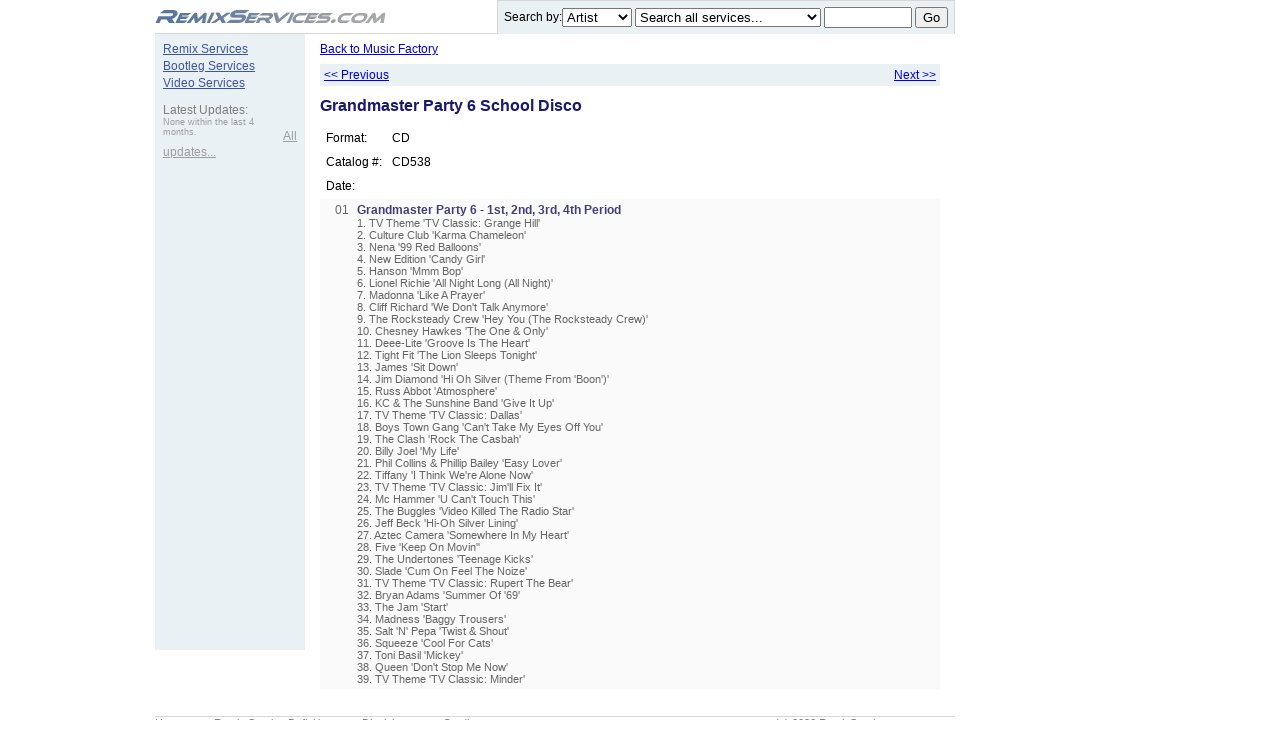

--- FILE ---
content_type: text/html; charset=utf-8
request_url: https://remixservices.com/services/issue/grandmaster-party-6-school-disco
body_size: 12596
content:
<!DOCTYPE html>
<html>
<head>
    <meta charset="utf-8" />
    <title>Grandmaster Party 6 School Disco - RemixServices.com</title>
    <link href="/assets/styles/site.css" rel="stylesheet" type="text/css" />
    <script src="/assets/scripts/jquery-1.5.1.min.js" type="text/javascript"></script>
    <script src="/assets/scripts/site.js" type="text/javascript"></script>
</head>
<body>
    <div id="shell">
        <div id="shell_left">
        <div id="header">
            <div id="logo">
                <a href="/" id="home" title="RemixServices.com home page">.</a>
            </div>
<script type="text/javascript">
    $(document).ready(function () {
        var by = getParameterByName("by");
        var s = getParameterByName("s");
        var q = getParameterByName("q");
        if (by.length > 0) {
            $("#by").val(by);
        }
        if (s.length) {
            $("#s").val(s);
        }
        if (q.length) {
            $("#q").val(q);
        }
    });
</script>
<div id="search">
    <span class="text">Search by:</span>
<form action="/search" method="get">    <select id="by" name="by">
        <option value="artist" selected="selected">Artist</option>
        <option value="remixer">Remixer</option>
        <option value="song">Song</option>
        <option value="issue">Issue</option>
    </select>
    <select id="s" name="s">
        <option value="" selected="selected">Search all services...</option>
        <option value="1100">all Remix Services</option>
        <option value="">- - - - - - - - - - - - - - - - - - - - -</option>
        <option value="5067">9 Inch Remix</option>
        <option value="2000">Ace-DJ Remix Service</option>
        <option value="2037">Alter Mixxe</option>
        <option value="2039">Bay Beats / T-Dance</option>
        <option value="2077">Blank / Da Throw Backs</option>
        <option value="2040">Breaktime</option>
        <option value="5050">Brown Bag Remix</option>
        <option value="2041">City Wide Records</option>
        <option value="2002">Clubtrax / Ozz Mixx USA</option>
        <option value="2042">Country Kicks Hot Mix</option>
        <option value="2003">Culture Shock</option>
        <option value="2043">Cutting Edge</option>
        <option value="2045">DeeJay Exclusive</option>
        <option value="2046">Digimix</option>
        <option value="2004">Direct Hit</option>
        <option value="2005">Disconet</option>
        <option value="2006">Discotech</option>
        <option value="2007">DMC</option>
        <option value="2047">Euphoria</option>
        <option value="2048">Express Mix</option>
        <option value="2010">Factor 3</option>
        <option value="5047">Full Tilt Remix</option>
        <option value="2011">Future Mix</option>
        <option value="2012">Germix</option>
        <option value="2049">Ghetto Remix</option>
        <option value="2050">Hitmix</option>
        <option value="2014">Hot Tracks / Street Tracks</option>
        <option value="5076">Hypermix Dance</option>
        <option value="2052">In The Remix</option>
        <option value="2051">Intense Records</option>
        <option value="2053">Intermix</option>
        <option value="2054">Krazy Toons</option>
        <option value="2015">Lightspeed Discs</option>
        <option value="2016">M</option>
        <option value="2055">Master Beat</option>
        <option value="2056">Mega-Mixx</option>
        <option value="5204">Megajam Records</option>
        <option value="5058">Method Mix</option>
        <option value="2018">Metromix / E-Mix</option>
        <option value="2058">Metropolis / Glow</option>
        <option value="2057">Mix Factor</option>
        <option value="5078">Mix Widit</option>
        <option value="2074">MixAmiX</option>
        <option value="2059">Mixed Up</option>
        <option value="5084">Mixshow Ingredients</option>
        <option value="2019">Mixx-It / Classixx Mix</option>
        <option value="2020">Monster Mix</option>
        <option value="2017">Music Factory Mastermix</option>
        <option value="5071">Mystical Mix</option>
        <option value="2021">NRG Mixxx</option>
        <option value="2060">Omnimix</option>
        <option value="2062">Ozz Mixx</option>
        <option value="5081">Party Bangaz</option>
        <option value="2063">Play It Again Remixes</option>
        <option value="2022">Pop Mix</option>
        <option value="2023">Powerhouse</option>
        <option value="2024">Prime Cuts</option>
        <option value="2064">Pro DJ International</option>
        <option value="2065">Pro-Cuts</option>
        <option value="2066">Project L.A.</option>
        <option value="2025">Promix</option>
        <option value="2067">Pure Kuts</option>
        <option value="2026">Razormaid</option>
        <option value="2027">Remix Nation</option>
        <option value="2009">Remix! / Eurotracks</option>
        <option value="2028">Remixed Records</option>
        <option value="2029">Rhythm Stick</option>
        <option value="2068">Rhythm"M"atrix Re-Edits</option>
        <option value="2069">Rockit Mix</option>
        <option value="2070">Select Mix</option>
        <option value="5074">Show Stoppers</option>
        <option value="2071">Slow Jamz</option>
        <option value="5201">T-Dance</option>
        <option value="2030">Turbo Beat</option>
        <option value="2031">Twitch</option>
        <option value="2072">U.S.A. Remix</option>
        <option value="2032">Ultimix / Funkymix</option>
        <option value="2033">Wicked Mix</option>
        <option value="2073">Wildmixx</option>
        <option value="2034">X-Mix</option>
        <option value=""></option>
        <option value="1200">all Bootleg Services</option>
        <option value="">- - - - - - - - - - - - - - - - - - - - -</option>
        <option value="2076">Black Wax</option>
        <option value="2061">On The Beat</option>
        <option value="2075">On-U Sound</option>
        <option value=""></option>
        <option value="1300">all Video Services</option>
        <option value="">- - - - - - - - - - - - - - - - - - - - -</option>
        <option value="5001">Telegenics</option>
		<option value="5007">ET/VideoLink / ETV</option>
		<option value="5123">MixMash</option>
		<option value="5118">MuVi</option>
        <option value="5122">Promo Only</option>
        <option value="5004">Rockamerica</option>
        <option value="5005">RPI Videopool</option>
        <option value="5010">The Video Pool</option>
        <option value=""></option>
    </select>
    <input id="q" name="q" type="text" class="query" />
    <button type="submit">Go</button>
</form></div>
        </div>
        <div id="body">
            <div id="rail">
                <ul id="menu">
                    <li>
                        <a href="/services/remix-services" title="View Remix Services listings">Remix Services</a>
                    </li>
                    <li>
                        <a href="/services/bootleg-services" title="View Bootleg Services listings">Bootleg Services</a>
                    </li>
                    <li>
                        <a href="/services/video-services" title="View Video Services listings">Video Services</a>
                    </li>
                </ul>
<div class="latest_title">Latest Updates:</div>
<ul class="latest">
    <li>
        <a>None within the last 4 months.</a>
    </li>
</ul>
<p>
    <a class="lastest" href="/latestupdates" title="View all latest updates">All updates...</a>
</p>
            </div>
            <div id="content">
                <div class="back">
<a href="/services/service/music-factory" title="Back to Music Factory listing">Back to Music Factory</a>
</div>
<div class="links">
    <span class="prev">
        <a class="prev" href="/services/issue/grandmaster-party-5-girls-night-out" title="View previous release">&lt;&lt; Previous</a>
    </span>
        <span class="next">
        <a class="next" href="/services/issue/grandmaster-party-7" title="View next release">Next &gt;&gt;</a>
    </span>
</div>
<h1>
Grandmaster Party 6 School Disco
</h1>
<div class="issue">
<table class="data">
<tr>
<td>Format:</td><td>CD</td>
</tr>
<tr>
<td>Catalog #:</td><td>CD538</td>
</tr>
<tr>
<td>Date:</td><td> </td>
</tr>
</table>
<table class="tracks" cellpadding="0" cellspacing="0">
<tr class="odd">
<td valign="top" class="col1">01</td>
<td valign="top">
<span class="song">Grandmaster Party 6 - 1st, 2nd, 3rd, 4th Period</span><br />
<span class="notes"></span>
<div class="megamix">1.
TV Theme
&#39;TV Classic: Grange Hill&#39;</div>
<div class="megamix">2.
Culture Club
&#39;Karma Chameleon&#39;</div>
<div class="megamix">3.
Nena
&#39;99 Red Balloons&#39;</div>
<div class="megamix">4.
New Edition
&#39;Candy Girl&#39;</div>
<div class="megamix">5.
Hanson
&#39;Mmm Bop&#39;</div>
<div class="megamix">6.
Lionel Richie
&#39;All Night Long (All Night)&#39;</div>
<div class="megamix">7.
Madonna
&#39;Like A Prayer&#39;</div>
<div class="megamix">8.
Cliff Richard
&#39;We Don&#39;t Talk Anymore&#39;</div>
<div class="megamix">9.
The Rocksteady Crew
&#39;Hey You (The Rocksteady Crew)&#39;</div>
<div class="megamix">10.
Chesney Hawkes
&#39;The One &amp; Only&#39;</div>
<div class="megamix">11.
Deee-Lite
&#39;Groove Is The Heart&#39;</div>
<div class="megamix">12.
Tight Fit
&#39;The Lion Sleeps Tonight&#39;</div>
<div class="megamix">13.
James
&#39;Sit Down&#39;</div>
<div class="megamix">14.
Jim Diamond
&#39;Hi Oh Silver (Theme From &#39;Boon&#39;)&#39;</div>
<div class="megamix">15.
Russ Abbot
&#39;Atmosphere&#39;</div>
<div class="megamix">16.
KC &amp; The Sunshine Band
&#39;Give It Up&#39;</div>
<div class="megamix">17.
TV Theme
&#39;TV Classic: Dallas&#39;</div>
<div class="megamix">18.
Boys Town Gang
&#39;Can&#39;t Take My Eyes Off You&#39;</div>
<div class="megamix">19.
The Clash
&#39;Rock The Casbah&#39;</div>
<div class="megamix">20.
Billy Joel
&#39;My Life&#39;</div>
<div class="megamix">21.
Phil Collins &amp; Phillip Bailey
&#39;Easy Lover&#39;</div>
<div class="megamix">22.
Tiffany
&#39;I Think We&#39;re Alone Now&#39;</div>
<div class="megamix">23.
TV Theme
&#39;TV Classic: Jim&#39;ll Fix It&#39;</div>
<div class="megamix">24.
Mc Hammer
&#39;U Can&#39;t Touch This&#39;</div>
<div class="megamix">25.
The Buggles
&#39;Video Killed The Radio Star&#39;</div>
<div class="megamix">26.
Jeff Beck
&#39;Hi-Oh Silver Lining&#39;</div>
<div class="megamix">27.
Aztec Camera
&#39;Somewhere In My Heart&#39;</div>
<div class="megamix">28.
Five
&#39;Keep On Movin&#39;&#39;</div>
<div class="megamix">29.
The Undertones
&#39;Teenage Kicks&#39;</div>
<div class="megamix">30.
Slade
&#39;Cum On Feel The Noize&#39;</div>
<div class="megamix">31.
TV Theme
&#39;TV Classic: Rupert The Bear&#39;</div>
<div class="megamix">32.
Bryan Adams
&#39;Summer Of &#39;69&#39;</div>
<div class="megamix">33.
The Jam
&#39;Start&#39;</div>
<div class="megamix">34.
Madness
&#39;Baggy Trousers&#39;</div>
<div class="megamix">35.
Salt &#39;N&#39; Pepa
&#39;Twist &amp; Shout&#39;</div>
<div class="megamix">36.
Squeeze
&#39;Cool For Cats&#39;</div>
<div class="megamix">37.
Toni Basil
&#39;Mickey&#39;</div>
<div class="megamix">38.
Queen
&#39;Don&#39;t Stop Me Now&#39;</div>
<div class="megamix">39.
TV Theme
&#39;TV Classic: Minder&#39;</div>
</td>
<td valign="top" class="col4"></td>
<td valign="top" class="col5"></td>
<td valign="top" class="col6"></td>
<td valign="top" class="col7"></td>
</tr>
</table>
<p>

</p>
</div>
            </div>
        </div>
        <div id="footer">
            <ul>
                <li>
                    <a href="/" title="RemixServices.com home page">Home</a>
                </li>
                <li>
                    <a href="/home/remix-service-definition" title="Remix Service Definition">Remix Service Definition</a>
                </li>
                <li>
                    <a href="/home/disclaimer" title="Disclaimer">Disclaimer</a>
                </li>
                
                <li>
                    <a href="/home/credits" title="Credits">Credits</a>
                </li>
			</ul>
            <span id="copy">
                (c) 2026 RemixServices.com
            </span>
        </div>
        </div>
        <div id="shell_right">
        </div>
    </div>
</body>
</html>